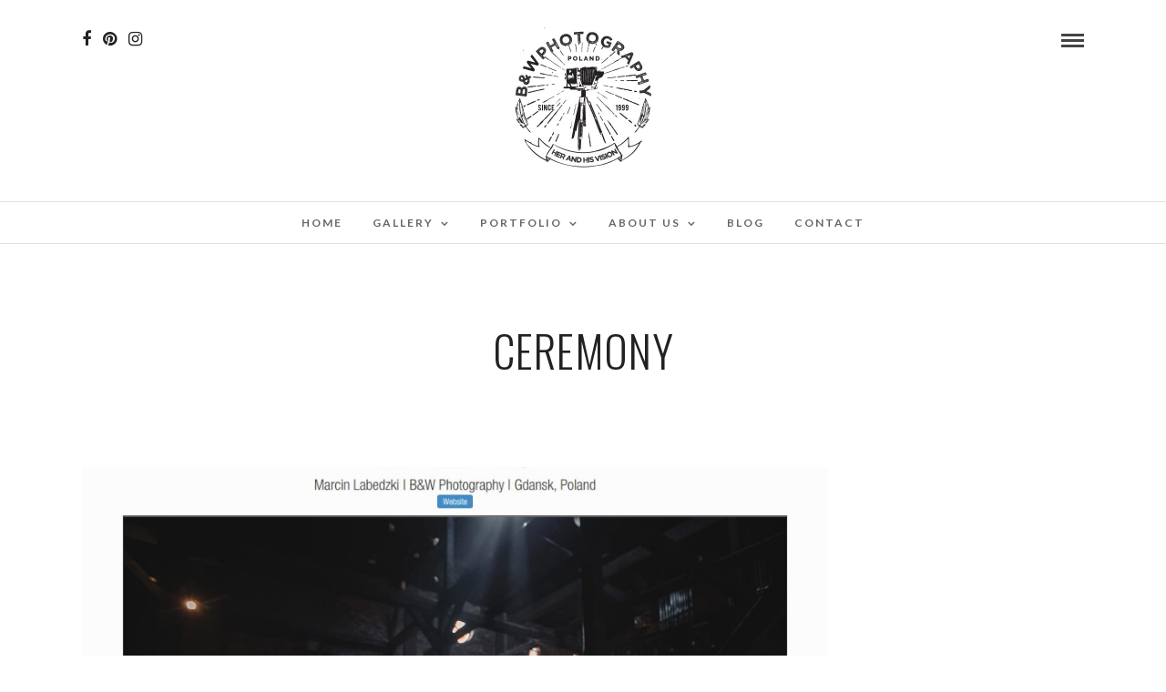

--- FILE ---
content_type: text/css
request_url: https://bwphotography.pl/wp-content/themes/photome/css/grid.css?ver=6.8.3
body_size: 7590
content:
/**
*
* Widescreen Devices
*
**/
@media only screen and (min-width: 1100px) {
	#menu_wrapper
	{
		max-width: 1425px;
		width: 100%;
		box-sizing: border-box;
		padding: 0 90px;
	}
	
	#page_content_wrapper, .page_content_wrapper, .standard_wrapper, .footer_bar_wrapper, #footer ul.sidebar_widget
	{
		max-width: 1425px;
		width: 100%;
		box-sizing: border-box;
		margin: auto;
		padding: 0 90px;
	}
	
	#page_content_wrapper.wide, .page_content_wrapper.wide
	{
		width: 100%;
		max-width: 100%;
		padding: 0;
	}
	
	.footer_bar_wrapper
	{
		padding-top: 20px;
	}
	
	#page_content_wrapper.fullwidth, .page_content_wrapper.fullwidth
	{
		width: 100%;
		padding: 0;
		max-width: 100%;
	}
	
	.mobile_menu_wrapper .page_content_wrapper
	{
		padding: 0 !important;
	}
	
	#page_content_wrapper .inner .sidebar_content, .page_content_wrapper .inner .sidebar_content
	{
		width: 75%;
		width: calc(79% - 50px);
	}
	
	#page_content_wrapper .inner .sidebar_content.portfolio, .page_content_wrapper .inner .sidebar_content.portfolio
	{
		width: 73%;
		padding-right: 0;
		border: 0;
	}
	
	#page_content_wrapper .inner .sidebar_wrapper, .page_content_wrapper .inner .sidebar_wrapper, #page_content_wrapper .inner .sidebar_wrapper.left_sidebar
	{
		width: 21%;
	}
	
	#page_content_wrapper .inner #blog_grid_wrapper.sidebar_content
	{
		width: 75%;
		margin-right: 0;
		padding-right: 10px;
		box-sizing: border-box;
	}
	
	#logo_wrapper .social_wrapper
	{
		left: 90px;
	}
	
	#logo_right_button
	{
		right: 90px;
	}
}


/* 
#Tablet (Landscape)
================================================== 
*/

@media only screen and (min-width: 960px) and (max-width: 1099px) 
{	
	#page_caption h1, .ppb_title, h2.ppb_title
	{
		font-size: 36px;
	}
	
	#page_content_wrapper.split #portfolio_filter_wrapper.two_cols.gallery .element
	{
		width: 100%;
		margin-right: 0;
	}
	
	.portfolio_desc.portfolio4 .post_detail
	{
		font-size: 8px;
	}
	
	html[data-style=flow], html[data-style=flow] body
	{
		overflow-y: hidden;
	}
	
	.gallery_type.archive a:before
	{
		opacity: 1;
	}
	
	.gallery_type.archive .gallery_archive_desc
	{
		 opacity: 1;
		 transform: translate3d(0, 0px, 0);
		 -webkit-transform: translate3d(0, 0px, 0);
		 -moz-transform: translate3d(0, 0px, 0);
	}
	
	.three_cols.gallery .element .portfolio_title, .two_cols.gallery .element .portfolio_title, .four_cols.gallery .element .portfolio_title, .five_cols.gallery .element .portfolio_title
	{
		transform: translate3d(0, 0px, 0);
		-webkit-transform: translate3d(0, 0px, 0);
		-moz-transform: translate3d(0, 0px, 0);
		visibility: visible;
		opacity: 1;
	}
	
	.one_third.gallery3.portfolio_type a:after, .one_half.gallery2.portfolio_type a:after, .one_fourth.gallery4.portfolio_type a:after, .one_fifth.gallery5.portfolio_type a:after
	{
		opacity: 1;
	}
	
	.view_fullscreen_wrapper
	{
		display: none;
	}
	
	.post_header.grid h6
	{
		font-size: 18px;
	}
	
	.three_cols.gallery.wide .element.double_size
	{
		width: 66.65%;
	}
}


/* 
#Tablet (Portrait)
================================================== 
*/

@media only screen and (min-width: 768px) and (max-width: 960px) {
	body { font-size: 13px; }
	.mobile_menu_wrapper { display: block; }
	#wrapper { padding-top: 80px; }
	.top_bar { width: 100%; padding: 0; }
	#logo_wrapper { padding: 20px 0 20px 0; }
	.logo_container { margin-top: -5px; }
	.logo_wrapper img { width: auto; max-height: 50px;}
	.footer_before_widget .footer_logo.logo_wrapper img { max-height: none; margin-top: 0; margin: auto; }
	html[data-style=fullscreen] #logo_wrapper, .top_bar.hasbg #logo_wrapper { border: 0; }
	#logo_wrapper { border: 0; }
	.top_bar { border: 0; }

	.standard_wrapper { width: 100%; padding: 0 30px 0 30px; box-sizing: border-box; }
	.page_content_wrapper .inner { width: 100%; padding: 0; box-sizing: border-box; }
	.ppb_text.fullwidth .page_content_wrapper .inner { padding: 0; }
	h1, { font-size: 30px; }
	h2 { font-size: 22px; }
	h3 { font-size: 20px; }
	h4 { font-size: 18px; }
	h5 { font-size: 16px; }
	h6 { font-size: 14px; }
	h7 { font-size: 12px; }
	.service_title h6 { font-size: 20px; }
	#page_caption h1 { font-size: 26px; }
	
	#page_content_wrapper .inner .sidebar_content.full_width, .gallery_mansory_wrapper { width: 100%; }
	#page_content_wrapper .inner .sidebar_content.full_width img, .page_content_wrapper img { max-width: 100%; height: auto; }
	#page_content_wrapper .inner .sidebar_content.full_width#blog_grid_wrapper, #page_content_wrapper .inner .sidebar_content.full_width#galleries_grid_wrapper { width: 00%; }
	#menu_wrapper { width: 100%; }
	#page_content_wrapper, .page_content_wrapper, #page_caption .page_title_wrapper { width: 100%; }
	.footer_bar { width: 100%; padding-bottom: 0; }
	#portfolio_filter_wrapper { width: 710px; }
	.page_control_static { display: none !important; }
	#menu_border_wrapper { height: auto; display: none; }
	.gallery_social { opacity: 0; }
	.portfolio_header h6 { width: 89%; }
	#page_content_wrapper .inner .sidebar_content, .page_content_wrapper .inner .sidebar_content, #page_content_wrapper .inner .sidebar_content.portfolio { width: 62%; border: 0; }
	
	body.page-template-portfolio-classic-fullwidth #page_content_wrapper .inner .sidebar_content.full_width #portfolio_filter_wrapper, body.page-template-portfolio-classic-masonry-fullwidth #page_content_wrapper .inner .sidebar_content.full_width #portfolio_filter_wrapper { width: 100%; margin-left: 0; }
	body.page-template-portfolio-grid-fullwidth #page_content_wrapper .inner .sidebar_content.full_width #portfolio_filter_wrapper, body.page-template-portfolio-grid-masonry-fullwidth #page_content_wrapper .inner .sidebar_content.full_width #portfolio_filter_wrapper { width: 100%; margin-left: 0.5%; }
	.one_half.gallery2 .mask { width: 100%; height: 231px; }
	.one_half.gallery2:hover .mask .mask_circle { margin-top: 28%; }
	.one_half.gallery2 h4 { font-size: 22px; }
	.portfolio2filter_wrapper { margin-right: 30px; }
	.element.classic2_cols { width: 47%; }
	.one_half.gallery2 .mask .mask_circle i { font-size: 28px; line-height: 32px; }
	.one_half.gallery2:hover .mask .mask_circle { width: 28px; height: 28px; margin-top: 24%; }
	
	#page_content_wrapper .inner .sidebar_content.full_width.portfolio3_content_wrapper { width: 780px; }

	.two_third, .two_third.last, .one_third, .one_third.last { width: 100%; margin-right: 0; margin-bottom: 2%; clear: both; }
	.one_third.gallery3:hover .mask .mask_circle { margin-top: 22%; width: 24px; height: 24px; }
	.one_third.gallery3 .mask { width: 100%; height: 100%; }
	.one_third.portfolio3 { height: 390px; }
	.one_third.gallery3 div.thumb_content h3 { font-size: 18px; }
	.element.classic3_cols { width: 31%; }
	
	.one_fourth, .one_fourth.last { width: 100%; margin-right: 0; margin-bottom: 2%; clear: both; }
	.one_fourth.gallery4 { margin: 0; }
	.one_fourth.gallery4 .button.circle img { width: 24px !important; height: 24px !important; }
	.one_fourth.gallery4 .mask { width: 100%; height: 100%; }
	.one_fourth.gallery4:hover .mask .mask_circle { margin-top: 27%; }
	.portfolio_desc.portfolio4 h7 { font-size: 16px; }
	.one_fourth.gallery4 div.thumb_content h3 { font-size: 18px; }
	.portfolio4filter_wrapper { margin-right: 0; }
	.element.classic4_cols { width: 22.5%; }
	
	.one_third_bg, .one_fourth_bg { width: 100%; }
	
	.one_fifth, .one_fifth.last { width: 100%; margin-right: 0; margin-bottom: 2%; clear: both; }
	
	#portfolio_filter_wrapper.shortcode.four_cols.gallery .element { width: 50%; }

	#page_content_wrapper .inner .sidebar_content.full_width.portfolio4_content_wrapper { width: 760px; }
	.portfolio_header h6 { font-size: 16px; }
	.one_fourth.portfolio4 { height: 320px; }
	.portfolio_desc { width: 100%; }
	.post_img.animate div.thumb_content i { font-size: 2em; margin: 0 5px 0 5px; }
	#page_content_wrapper .inner .sidebar_wrapper { width: 220px; margin: 0; }
	#page_content_wrapper .inner .sidebar_wrapper .sidebar .content { margin: 0; }
	#page_content_wrapper .inner .sidebar_wrapper .sidebar { width: 100%; }
	.social_wrapper ul li img { width: 22px; }
	div.home_header { font-size: 70px; letter-spacing: -2px; line-height: 80px; margin-left: 40px; margin-right: 40px; }

	#page_content_wrapper .inner { width: 100%; } 
	.post_date .date { font-size: 40px; }
	.post_date .month { font-size: 14px; line-height: 18px; }
	.post_date .year { font-size: 14px;  line-height: 15px; }
	.post_date { margin-top: -13px; }
	#page_content_wrapper .sidebar .content .posts.blog li img, #page_content_wrapper .posts.blog li img { width: 50px; height: auto; }
	.post_header.quote { padding-bottom: 10px; }
	#page_content_wrapper .sidebar .content .sidebar_widget li h2.widgettitle, h2.widgettitle, h5.widgettitle { font-size: 13px; }
	#footer { width: 100%; padding: 40px 30px 40px 30px; box-sizing: border-box; }
	#footer ul.sidebar_widget { width: 100%; margin: auto; }
	#page_content_wrapper { width: 100%; margin-top: 0; padding: 0 30px 0 30px; box-sizing: border-box; }
	#page_content_wrapper.wide { padding: 0; }
	#page_content_wrapper .sidebar .content .posts.blog { float: left; margin-bottom: 20px; width: 100%; }
	.comment { width: 720px; }
	.comment .right { width: 82%; }
	ul.children div.comment .right { width: 78%; }
	#content_wrapper ul.children ul.children { width: 77%; }
	#menu_wrapper .nav ul, #menu_wrapper div .nav { display: none; }

	.social_wrapper { float: none; margin: auto; text-align: center; width: auto; }
	.footer_bar_wrapper .social_wrapper { margin-right: 10px; }
	.social_wrapper ul { margin-top: 2px; }
	.above_top_bar .social_wrapper ul { margin-top: 0; }
	.footer_bar_wrapper { width: 726px; }
	.footer_bar.fullscreen, .footer_bar.flow, .footer_bar.kenburns, .footer_bar.flip, .footer_bar.static, .footer_bar.fullscreen_video { width: 200px; left: 37%; }
	.footer_bar_wrapper.fullscreen, .footer_bar_wrapper.flow, .footer_bar_wrapper.kenburns, .footer_bar_wrapper.flip, .footer_bar_wrapper.static, .footer_bar_wrapper.fullscreen_video { width: 200px; text-align: center; }
	#photo_wall_wrapper .wall_entry img { max-width: 260px; }
	.wall_thumbnail h6 { font-size: 14px !important; margin-top: 30%; }
	.wall_thumbnail.dynamic_height h6 { margin-top: 25%; }
	.mansory_thumbnail.double_height { width: 31.5%; height: auto; }
	.mansory_thumbnail.double_width { width: 64%; height: auto; }
	.mansory_thumbnail .gallery_type img { max-width: 100% !important; height: auto; }
	.mansory_thumbnail.double_width { height: 282px; }
	.mansory_thumbnail { width: 31.5%; }
	#imageFlow.single_portfolio { height: 800px; top: 5px; }
	.single_portfolio_gallery { height: 412px; }
	#contact_form label { margin-top: 20px; }
	#contact_submit_btn { margin-top: 20px; }
	.page_layerslider { height: auto; margin-bottom: 0; }
	#imageFlow { top: 12%; }
	.page_audio { top: 14px; right: 55px; }
	#page_content_wrapper .inner .sidebar_content.full_width#blog_grid_wrapper { width: 100%; }
	body.page-template-blog_g-php .post.type-post, body.page-template-galleries-php .gallery.type-gallery { width: 210px; }
	#page_content_wrapper .inner .sidebar_content.full_width .post_wrapper.grid_layout .post_img img { width: 100% !important; height: auto !important; }
	
	#page_content_wrapper .inner .sidebar_content { margin-right: 0; margin-top: 0; padding-right: 10px; padding-top: 0; }
	#page_content_wrapper .inner .sidebar_content.left_sidebar { margin-right: 0; padding-top: 0; padding-left: 30px; }
	#page_content_wrapper .inner .sidebar_wrapper, #page_content_wrapper .inner .sidebar_wrapper.left_sidebar { width: 28%; margin-right: 0; padding-left: 10px; padding-top: 0; margin-right: 0; }
	#page_content_wrapper .inner .sidebar_wrapper, .page_content_wrapper .inner .sidebar_wrapper { margin-left: 25px; }
	.page_content_wrapper .inner .sidebar_wrapper { width: 34%; margin-top: 20px; }
	#page_content_wrapper .inner .sidebar_wrapper.left_sidebar { padding-left: 0; margin-right: 0; }
	#page_content_wrapper .inner .sidebar_content.full_width .post_wrapper .post_img img, #page_content_wrapper .inner .sidebar_content .post_wrapper .post_img img { max-width: 100%; height: auto; }

	.post_content_wrapper { width: 100%; }
	#page_content_wrapper .inner .sidebar_content.full_width .post_wrapper.full .post_img img { max-width: 726px; height: auto; }
	.comment .right { width: 54%; }
	ul.children div.comment .right { width: 62%; }
	#page_content_wrapper .sidebar .content .sidebar_widget li ul.flickr li img { width: 62px; height: auto; }
	.page_control { left: 46%; }	#page_content_wrapper .inner .sidebar_content.full_width.portfolio4_content_wrapper, .page_content_wrapper.portfolio4_content_wrapper { width: 760px; }
	body.page-template-blog_g-php .post.type-post, body.error404 .post.type-post, body.page-template-galleries-php .galleries.type-galleries, body.tax-gallerycat .galleries.type-galleries, .ppb_blog_posts .post.type-post { width: 100%; margin-right: 0; }
	.ppb_blog_posts .post.type-post { margin-right: 0; }
	#blog_grid_wrapper { width: 740px; }
	.post_img.grid img { max-width: 218px; height: auto; }
	#footer ul.sidebar_widget li ul.posts.blog li img { width: 50px; }
	.post_circle_thumb { width: 50px; height: 50px; }
	a#imgflow-prevslide, a#imgflow-nextslide { top: 30%; }
	body[data-style=carousel] #slidecaption, body[data-style=carousel].hover #slidecaption { bottom: 280px; }
	.wall_thumbnail:hover .mask .mask_circle { margin-top: 28%; }
	.mansory_thumbnail:hover .mask .mask_circle { margin-top: 12%; }
	.mansory_thumbnail.double_width:hover .mask .mask_circle { margin-top: 23%; }
	.imageFlow_gallery_info_wrapper #flow_info_button { bottom: 7px; }
	#photo_wall_wrapper .wall_entry.three_cols { width: 31%; }
	.service_title { max-width: 90%; }
	.one_third.gallery3 .mask .mask_circle i { font-size: 24px; line-height: 24px; }
	.ppb_transparent_video_bg .post_title h3 { font-size: 40px; line-height: 44px; }
	.ppb_transparent_video_bg .post_title .post_excerpt { font-size: 16px; }
	.service_wrapper.center .service_icon { width: 44px; height: 44px; margin-bottom: 5px !important; }
	.social_follow { display: none; }
	.social_wrapper.team { width: 100%; }
	#photo_wall_wrapper.has_sidebar { width: 470px; }
	.wall_thumbnail div.thumb_content h3 { font-size: 18px; }
	.wall_thumbnail div.thumb_content h4 { font-size: 18px; }
	#vimeo_bg, #youtube_bg { top: 65px; }
	#photo_wall_wrapper { width: 746px; max-width: 746px !important; margin: auto; padding-top: 30px; }
	#map_contact { height: 300px; }
	.mejs-overlay-button {display:block; z-index: 99999;}
	#nav_wrapper.header_style3, #nav_wrapper.header_style4 { margin-top: 0; border: 0; }
	.testimonial_slider_wrapper { font-size: 16px; }
	
	#footer .sidebar_widget.four > li { width: 46%; margin-right: 3%; margin-bottom: 3%; }
	#footer .sidebar_widget.four > li:nth-child(2), #footer .sidebar_widget.four > li:nth-child(4) { width: 46%; margin-right: 0; float: right; }
	#footer .sidebar_widget.four > li:nth-child(3) { clear: both; }
	.portfolio_desc.team h5 { font-size: 20px; }
	.portfolio_desc h6, .portfolio_desc h5 { font-size: 18px; }
	#page_caption.hasbg h1, h1.hasbg { font-size: 26px; }

	#photo_wall_wrapper .wall_entry, .photo_wall_wrapper .wall_entry.withmargin { width: 47.7%; }
	body.page-template-portfolio-classic-fullwidth .three_cols.gallery .element, body.page-template-portfolio-classic-masonry-fullwidth .three_cols.gallery .element { width: 47%; margin: 0 1% 2% 1%; }

	#page_caption.hasbg { height: 500px; }
	.slider_wrapper .flexslider img { max-width: 100% !important; height: auto; }
	#slidecaption { padding-right: 0; height: auto; padding-bottom: 20px; padding-right: 20px; }
	.post_previous_content, .post_next_content { width: 80%; }
	.post_previous_content h6, .post_next_content h6 { font-size: 14px; }
	.one.withsmallpadding:not(.withbg):not(.fullwidth), .one.withpadding:not(.withbg):not(.fullwidth) { padding: 30px 0 30px 0 !important; background-attachment: scroll !important; background-repeat: repeat !important; background-position: center top !important; }
	.one_fourth.pricing, .one_fourth.pricing.last { clear: none; width: 23%; }
	.one_third.pricing, .one_third.pricing.last { clear: none; width: 31%; }
	.post_type_icon { margin-right: 20px; }
	.page_caption_desc { margin-bottom: 50px; }
	h1.product_title { font-size: 26px; }
	p.price ins span.amount, p.price span.amount { font-size: 20px; }
	.post_img.small img.thumbnail_gallery { max-width: 143px !important; }
	
	#photo_wall_wrapper .wall_entry.three_cols, .photo_wall_wrapper .wall_entry.three_cols { width: 47%; }
	.team_wrapper .one_half, .team_wrapper .one_half.last, .testimonial_wrapper .one_half, .testimonial_wrapper .one_half.last { width: 100%; margin-right: 0; margin-bottom: 4%; clear: both; }
	
	.carousel_img img { max-width: 100% !important; height: auto; }
	.one.withbg, .one.withbg[data-mouse="mouse_pos"], .one.withbg[data-type="background"] { background-attachment: scroll !important; background-size: cover !important; background-position: center top !important; }
	#page_caption.hasbg h1.withtopbar, h1.hasbg.withtopbar, #page_caption.hasbg.notransparent h1.withtopbar { margin-top: 160px !important; }
	.ppb_subtitle { font-size: 12px; margin-bottom: 0; }
	.one_half_bg.nopadding { padding: 0 !important; }
	.one_half_bg, .one_third_bg, .two_third_bg { padding: 0; }
	.icon_list li .service_title strong { font-size: 14px; }
	a.button.fullwidth.ppb .title { font-size: 26px; }
	#copyright { float: none; width: 100%; margin-bottom: 0; line-height: 23px; }
	input[type=submit].medium, input[type=button].medium, a.button.medium { padding: .3em 1.2em .3em 1.2em; }
	.contact_form_wrapper input[type=text], .contact_form_wrapper input[type=email], .contact_form_wrapper input[type=date] { margin-bottom: 4%; }
	.one_half_bg.contact_form { padding: 40px; }
	#page_content_wrapper .inner .sidebar_content, .page_content_wrapper .inner .sidebar_content { margin-right: 0; }
	#page_content_wrapper .inner .sidebar_content.left_sidebar { border: 0; padding-left: 10px; }
	.ppb_content { width: 100%; }
	.page_content_wrapper.fullwidth .portfolio_filter_dropdown, #page_content_wrapper.fullwidth .portfolio_filter_dropdown { margin-right: 3%; }
	#page_content_wrapper .inner #portfolio_filter_wrapper.sidebar_content { width: 100%; padding: 0; }
	.sidebar_content.three_cols.gallery .element { width: 100%; margin-right: 0; }
	.portfolio_next_prev_wrapper .portfolio_prev, .portfolio_next_prev_wrapper .portfolio_next { height: 300px; }
	.portfolio_next_prev_wrapper .portfolio_prev img, .portfolio_next_prev_wrapper .portfolio_next img { width: auto; height: 300px; }
	.post_wrapper.grid_layout .slider_wrapper { margin-bottom: 20px; }
	#page_content_wrapper .inner #blog_grid_wrapper.sidebar_content { width: 460px; margin-right: 10px; }
	#page_content_wrapper .inner #blog_grid_wrapper.sidebar_content.left_sidebar { padding-left: 0; }
	#blog_grid_wrapper.sidebar_content:not(.full_width) .post.type-post { width: 100%; }
	#page_content_wrapper .posts.blog li, .page_content_wrapper .posts.blog li { width: 100%; float: none; margin-right: 0; }
	#page_content_wrapper .inner .sidebar_content #commentform p.comment-form-author, #page_content_wrapper .inner .sidebar_content #commentform p.comment-form-email, #page_content_wrapper .inner .sidebar_content #commentform p.comment-form-url { width: 27.6%; }
	.page_content_wrapper.fullwidth #portfolio_filter_wrapper.gallery, #page_content_wrapper.fullwidth #portfolio_filter_wrapper.gallery, .page_content_wrapper.fullwidth .portfolio_filter_wrapper.gallery, #page_content_wrapper.fullwidth .portfolio_filter_wrapper.gallery { width: 97%; margin-left: 2%; }
	.post_img.team { border-radius: 0; }
	.post_header h5, .post_quote_title { font-size: 16px; }
	.pricing_wrapper li.price_row em.exact_price { font-size: 50px !important; }
	.pricing_wrapper li.price_row strong { top: -18px; }
	.pricing_wrapper li.button_row, .pricing_wrapper li.button_row.featured { padding: 10px 0; }
	.pricing_wrapper li.button_row a.button { margin: 0 10px 0 10px; }
	#autocomplete { margin-top: 11px; }
	.post_header.search { width: 80%; }
	#searchform input[type=text] { width: 70%; }
	
	.animate, .animated, .gallery_type, .portfolio_type, .fadeIn, .bigEntrance, .post_img.fadeIn, .post_img.grid.fadeIn { -webkit-transition: none !important;
  -moz-transition: none !important;
  -o-transition: none !important;
  -ms-transition: none !important;
  transition: none !important; opacity: 1; visibility: visible; }
  	
  	.ppb_fullwidth_button { text-align: center; }
  	.ppb_fullwidth_button h2.title { float: none; width: 100%; }
  	.ppb_fullwidth_button .button { float: none; margin-top: 10px; }
  	.parallax { max-height: 500px; }
  	.one_half .standard_wrapper, .one_third .standard_wrapper, .one_fourth .standard_wrapper, .one_fifth .standard_wrapper, .two_third .standard_wrapper, .one_half .page_content_wrapper, .one_third .page_content_wrapper, .one_fourth .page_content_wrapper, .one_fifth .page_content_wrapper, .two_third .page_content_wrapper
  	
  	.one_half .page_content_wrapper .inner, .one_third .page_content_wrapper .inner, .one_fourth .page_content_wrapper .inner, .one_fifth .page_content_wrapper .inner, .two_third .page_content_wrapper .inner
	{
	    max-width: 100%;
	    width: 100%;
	    padding: 0;
	}
	
	#portfolio_filter_wrapper.gallery.two_cols, .portfolio_filter_wrapper.gallery.two_cols, #portfolio_filter_wrapper.gallery.three_cols, .portfolio_filter_wrapper.gallery.three_cols, #portfolio_filter_wrapper.gallery.four_cols, .portfolio_filter_wrapper.gallery.four_cols
	{
		width: 103%;
	}
	#page_caption h1, .ppb_title, h2.ppb_title
	{
		font-size: 36px;
	}
	.one_half_bg { padding: 30px !important; }
	
	.one_third_bg.team_photo { width: 33.3%; }
	.two_third_bg.team { width: 66.6%; padding: 20px; }
	#page_content_wrapper .inner .sidebar_content #commentform p.comment-form-author, #page_content_wrapper .inner .sidebar_content #commentform p.comment-form-email, #page_content_wrapper .inner .sidebar_content #commentform p.comment-form-url { width: 100%; box-sizing: border-box; }
	
	.woocommerce ul.products li.product, .woocommerce-page ul.products li.product { width: 48%; margin-right: 1%; }
	.woocommerce .related ul.products li.product, .woocommerce .related ul li.product, .woocommerce .upsells.products ul.products li.product, .woocommerce .upsells.products ul li.product, .woocommerce-page .related ul.products li.product, .woocommerce-page .related ul li.product, .woocommerce-page .upsells.products ul.products li.product, .woocommerce-page .upsells.products ul li.product { width: 48% !important; margin-right: 1%; }
	
	.extend_top_contact_info { float: right; padding-top: 20px; float: right; margin-left: 7px; }
	.view_fullscreen_wrapper
	{
		display: none;
	}
	.gallery_type.archive a:before
	{
		opacity: 1;
	}
	
	.gallery_type.archive .gallery_archive_desc
	{
		 opacity: 1;
		 transform: translate3d(0, 0px, 0);
		 -webkit-transform: translate3d(0, 0px, 0);
		 -moz-transform: translate3d(0, 0px, 0);
	}
	
	.three_cols.gallery .element .portfolio_title, .two_cols.gallery .element .portfolio_title, .four_cols.gallery .element .portfolio_title, .five_cols.gallery .element .portfolio_title
	{
		transform: translate3d(0, 0px, 0);
		-webkit-transform: translate3d(0, 0px, 0);
		-moz-transform: translate3d(0, 0px, 0);
		visibility: visible;
		opacity: 1;
	}
	
	.one_third.gallery3.portfolio_type a:after, .one_half.gallery2.portfolio_type a:after, .one_fourth.gallery4.portfolio_type a:after, .one_fifth.gallery5.portfolio_type a:after
	{
		opacity: 1;
	}
	
	.three_cols.gallery .element .portfolio_title h5
	{
		font-size: 16px;
	}
	
	.three_cols.gallery .element .portfolio_title .post_detail
	{
		font-size: 8px;
	}
	
	.four_cols.gallery .element .portfolio_title .post_detail, .five_cols.gallery .element .portfolio_title .post_detail
	{
		display: none;
	}
	
	.three_cols.gallery .element .portfolio_title
	{
		bottom: 5px;
	}
	
	#page_content_wrapper.split #portfolio_filter_wrapper.two_cols.gallery .element
	{
		width: 100%;
		margin-right: 0;
		margin-bottom: 20px;
	}
	
	#page_content_wrapper.split #portfolio_filter_wrapper.two_cols.gallery.wide .element
	{
		margin-bottom: 0;
	}
	
	.portfolio_desc.portfolio4 .post_detail
	{
		display: none;
	}
	
	.top_bar.scroll #logo_wrapper
	{
		display: block;
	}
	
	.portfolio_desc.portfolio3 .post_detail
	{
		font-size: 8px;
	}
	
	.filter li a
	{
		padding: 0.7em 0.7em 0.7em;
	}
	
	.woocommerce #content .quantity input.qty, .woocommerce .quantity input.qty, .woocommerce-page #content .quantity input.qty, .woocommerce-page .quantity input.qty
	{
		height: 30px;
	}
	
	.woocommerce div.product .product_title, .woocommerce-page div.product p.price
	{
		text-align: center;
	}
	
	.header_cart_wrapper
	{
		margin-right: 10px;
	}
	
	#mobile_nav_icon
	{
		display: inline-block !important;
	}
	
	.three_cols.gallery.wide .element.double_size
	{
		width: 66.65%;
	}
}

/*  
#Mobile (Portrait)
================================================== 
*/

@media only screen and (max-width: 767px) {
	body { -webkit-text-size-adjust: none; }
	body { font-size: 13px; }
	.logo_container { display: block; }
	.logo_wrapper img { max-width: 250px; height: auto; margin-top: -10px; }
	.footer_before_widget .footer_logo.logo_wrapper img { max-height: none; margin-top: 0; margin: auto; }
	
	.top_bar { width: 100%; padding: 0 40px 0 30px; height: 80px !important; border: 0; }
	#top_contact_hours, #top_contact_number { display: none; }

	.standard_wrapper { width: 100%; padding: 0 30px 0 30px; box-sizing: border-box; }
	.ppb_text.fullwidth .page_content_wrapper .inner { padding: 0; }
	h1 { font-size: 24px!important; }
	h2 { font-size: 22px; }
	h3 { font-size: 20px; }
	h4 { font-size: 18px; }
	h5 { font-size: 16px; }
	h6 { font-size: 15px; }
	h7 { font-size: 14px; }
	.post_header.grid h6, .post_quote_title.grid { font-size: 16px; }
	.portfolio_desc h5, .wall_thumbnail div.thumb_content h4 { font-size: 16px; }
	#page_caption h1 { font-size: 22px !important; line-height: 30px; }
	.filter li a { padding: 1em 0.5em 1em 0.5em; }
	#crumbs { float: none; clear: both; line-height: 20px; padding-top: 5px; }
	#page_caption .page_title_wrapper { width: 100%; margin: auto; }
	#page_caption { margin: 0; padding-left: 30px; padding-right: 30px; padding-top: 40px; padding-bottom: 40px; box-sizing: border-box; }
	
	#page_content_wrapper .inner .inner_wrapper { padding: 0; }
	#page_content_wrapper .inner .sidebar_content.full_width, .gallery_mansory_wrapper { width: 100%; margin-top: 15px; margin-bottom: 0; }
	#page_content_wrapper .inner .sidebar_content img { max-width: 100%; height: auto; }
	#page_content_wrapper { width: 100%; margin-top: 0; padding: 0 30px 0 30px; box-sizing: border-box; }
	#page_content_wrapper.wide, .page_content_wrapper.wide { padding: 0; }
	#page_content_wrapper .inner { width: 100%; padding: 0; }
	#page_content_wrapper .inner #page_main_content { margin-top: 0; padding-bottom: 0; margin-bottom: 30px; }
	#page_content_wrapper .inner, { width: 100%; margin: auto; }
	#page_content_wrapper .inner .sidebar_content { width: 100%; margin-top: 0; padding-bottom: 0; float: none; border: 0 !important; }
	#page_content_wrapper .inner .sidebar_content.portfolio, #page_content_wrapper .inner .sidebar_content.portfolio #portfolio_filter_wrapper { padding-top: 0; }
	#page_content_wrapper .inner .sidebar_content.full_width { width: 100%; margin-top: 0; }
	#page_content_wrapper .inner #page_caption.sidebar_content.full_width { padding-bottom: 20px; }
	#page_content_wrapper .inner .sidebar_content.full_width img { max-width: 100%; height: auto !important; }
	#page_content_wrapper .inner .sidebar_wrapper { width: 100%; margin-left: 0; margin-bottom: 0; margin-top: 25px; padding-top: 0; }
	#page_content_wrapper .inner .sidebar_wrapper .sidebar .content { margin: 0; }
	#page_content_wrapper .inner .sidebar_content.full_width#blog_grid_wrapper, #page_content_wrapper .inner .sidebar_content.full_width#galleries_grid_wrapper { width: 100%; }
	.portfolio_header h6 { width: 31%; font-size: 12px; }
	#page_content_wrapper .inner .sidebar_content img { max-width: 100%; height: auto; }
	.comment { width: 270px; }
	.comment_arrow { display: none; }
	.fullwidth_comment_wrapper .comment .right { width: 66%; margin-left: 15px; }
	.fullwidth_comment_wrapper ul.children div.comment .right { width: 64%; padding: 0; }
	
	ul.children div.comment ul.children div.comment .right { width: 50%; }
	
	#content_wrapper ul.children ul.children { width: 100%; }
	ul.children .comment { margin-left: 0; }
	#content_wrapper ul.children { border: 0; }
	#content_wrapper ul.children ul.children { margin-left: -16px; }
	
	.comment_wrapper #respond { margin-left: 20px; }
	.comment_wrapper ul.children #respond { margin-left: -55px; }
	#menu_wrapper { width: 100%; display: none; }
	#menu_border_wrapper { height: auto; display: none; }
	input[type="submit"], input[type="button"], a.button, .button { font-size: 12px; }
	#portfolio_filter_wrapper { width:300px; }
	
	#portfolio_filter_wrapper.two_cols { width: 100%; }
	#portfolio_filter_wrapper.two_cols .element { width: 100%; float: none; }
	.one_half.gallery2, .one_half.portfolio2, .one_half.gallery2 .mask, .one_half.gallery2.filterable { width: 100%; height: auto; }
	.one_half.gallery2 .mask { width: 100%; height: 100% !important; }
	.one_half.portfolio2 { margin-bottom: 5%; margin-right: 5%; }
	.one_half.gallery2 .mask .button.circle { margin-top: 30%; }
	.one_half.gallery2 img.blur_effect, .one_half.portfolio2 img.blur_effect { width: 100%; height: auto; }
	.one_half.gallery2 h4 { font-size: 14px !important; }
	.one_half.gallery2:hover .mask .mask_circle { width: 32px; height: 32px; margin-top: 22%; }
	.one_half.gallery2 .mask .mask_circle i { font-size: 30px; line-height: 34px; }
	
	#portfolio_filter_wrapper.three_cols { width: 100%; }
	#portfolio_filter_wrapper.three_cols .element { width: 100%; float: left; margin-right: 0%;}
	.one_third.gallery3, .one_third.portfolio3, .one_third.gallery3 .mask, .one_third.gallery3.filterable { width: 100%; height: auto; }
	.one_third.gallery3 .button.circle img { width: 30px !important; height: 30px !important; }
	.one_third.gallery3 .mask { width: 100%; height: 100% !important; }
	.one_third.gallery3 img.blur_effect, .one_third.portfolio3 img.blur_effect { width: 100%; height: auto; }
	.one_third.gallery3 h5 { font-size: 14px !important; }
	.one_third.gallery3:hover .mask .mask_circle { width: 32px; height: 32px; margin-top: 22%; }
	.one_third.gallery3 .mask .mask_circle i { font-size: 30px; line-height: 34px; }
	
	#portfolio_filter_wrapper.four_cols { width: 100%; }
	#portfolio_filter_wrapper.four_cols .element { width: 100%; float: none; margin-right: 0;}
	.one_fourth, .one_fourth.last { width: 100%; margin-right: 0; margin-bottom: 2%; clear: both; }
	.one_fourth.gallery4, .one_fourth.portfolio4, .one_fourth.gallery4 .mask, .one_fourth.gallery4.filterable { width: 100%; height: auto; }
	.one_fourth.gallery4 img.blur_effect, .one_fourth.portfolio4 img.blur_effect { width: 100%; height: auto; }
	.one_fourth.gallery4 .mask { width: 100%; height: 100% !important; }
	.one_fourth.gallery4.portfolio_type h6 { margin-top: 34%; }
	.one_fourth.gallery4:hover .mask .mask_circle { width: 32px; height: 32px; margin-top: 22%; }
	.one_fourth.gallery4 .mask .mask_circle i { font-size: 30px; line-height: 34px; }
	
	#page_content_wrapper .inner .sidebar_content.full_width.portfolio3_content_wrapper, #page_content_wrapper .inner .sidebar_content.full_width.portfolio4_content_wrapper { width: 300px; }
	.one_third.portfolio3_wrapper, .one_fourth.portfolio4_wrapper { width: 100%; clear: both; }
	
	.post_date { display: none; }
	.post_header { width: 100%; }
	.post_header h5 { font-size: 22px; letter-spacing: 0; }
	blockquote { width: 100%; margin: 0; font-size: 18px; }
	blockquote:before { font-size: 2.0em; }
	.nav_wrapper_inner { padding-top: 10px; }
	#respond { margin-bottom: 0; width: 100%; }
	.post_wrapper { width: 100%;; margin-top: 0; }
	#nav_wrapper { display: none; }
	.mansory_thumbnail h6{ margin-top: 20%; font-size: 14px !important; }
	.mansory_thumbnail.double_width h6 { margin-top: 20%; }
	#footer { padding-top: 20px; padding-bottom: 0; }
	#page_content_wrapper .inner .sidebar_wrapper .sidebar { width: 100%; }

	#photo_wall_wrapper { width: 300px; }
	#footer { width: 100%; }
	#footer ul.sidebar_widget { margin-left: 10px; }
	#footer ul.sidebar_widget { width: 100%; float: none; margin: auto; padding: 0 30px 0 30px; box-sizing: border-box; }
	#footer .sidebar_widget.four > li, #footer .sidebar_widget.three > li, #footer .sidebar_widget.two > li, #footer .sidebar_widget.one > li, #footer .sidebar_widget.four > li:nth-child(4), #footer .sidebar_widget.three > li:nth-child(3), #footer .sidebar_widget.two > li:nth-child(2) { width: 100%; }
	.footer_bar { margin-bottom: 0; }
	#copyright { width: 100%; }
	.social_wrapper { float: none; margin: auto; text-align: center; width: auto; }
	.social_wrapper ul { margin-top: 15px; }
	.social_wrapper ul, .social_wrapper ul li { display: inline-table; }
	input#gallery_password { width: 60% !important; }
	.footer_bar_wrapper { width: 100%; }
	#copyright { float: left; width: 100%; padding: 0 30px 0 30px; box-sizing: border-box; }
	.one_third, .one_third.last, .one_third.pricing, .one_fourth.pricing, .pricing_content_wrapper.light .one_fourth.pricing, .pricing_content_wrapper.light .one_third.pricing { width: 100%; margin-bottom: 3%; margin-right: 0; }
	.one_third.pricing { margin-bottom: 25px; }
	.two_third, .two_third.last { width: 100%; margin-bottom: 3%; }
	
	#footer .sidebar_widget.four > li { margin-bottom: 20px; }
	#photo_wall_wrapper.has_sidebar { width: 100%; }
	.footer_bar_wrapper.fullscreen .social_wrapper , .footer_bar_wrapper.flow .social_wrapper, .footer_bar_wrapper.kenburns .social_wrapper, .footer_bar_wrapper.wall, .footer_bar_wrapper.flip .social_wrapper, .footer_bar_wrapper.static .social_wrapper { display: none !important; }
	.post_content_wrapper { width: 100%; }
	ul.children div.comment .right { width: 86%; }
	.page_control { left: 39%; bottom: 65px; }
	.one.fullwidth .page_content_wrapper { padding: 0; }
	.page_content_wrapper.nopadding { padding: 0 !important; }
	#page_content_wrapper .inner .sidebar_content.full_width.portfolio4_content_wrapper, .page_content_wrapper.portfolio4_content_wrapper { width: 100% !important; }
	
	.one_fourth, .one_fourth.last { width: 100%; margin-right: 0; }

	.post_img img { max-width: 100% !important; height: auto; }
	body.page-template-blog_g-php .post.type-post, body.error404 .post.type-post, body.search .hentry, body.page-template-galleries-php .galleries.type-galleries, body.tax-gallerycat .galleries.type-galleries, .ppb_blog_posts .post.type-post { width: 100%; }
	#blog_grid_wrapper .post.type-post { width: 100% !important; margin-left: 0; }
	#page_content_wrapper .inner .sidebar_wrapper.left_sidebar { width: 100%; padding-top: 0; margin-right: 0; margin-top: 30px; margin-bottom: 25px; }
	.post_header.full, .post_excerpt_full { width: 96%; }
	#page_content_wrapper .inner .sidebar_content.full_width#blog_grid_wrapper { width: 100%; }
	
	#blog_grid_wrapper { width: 100%; }
	.ppb_transparent_video_bg .post_title h3 { font-size: 24px; line-height: 28px; }
	.ppb_transparent_video_bg .post_title .post_excerpt { font-size: 14px; }
	.client_logo { max-width: 100%; }
	.one_half, .one_half.last { width: 100%; float: none; clear: both; margin-bottom: 15px; }
	#blog_grid_wrapper { padding-top: 20px; }
	#photo_wall_wrapper .wall_entry.three_cols, .photo_wall_wrapper .wall_entry.three_cols { width: 100%; }
	.promo_box { text-align: center; }
	.promo_box .button { float: none; margin: auto; margin-bottom: 15px; }
	#portfolio_filter_wrapper.shortcode { margin-top: 20px; }
	#photo_wall_wrapper .wall_entry, .photo_wall_wrapper .wall_entry { width: 100%; float: none; }
	#photo_wall_wrapper .wall_entry.two_cols, .photo_wall_wrapper .wall_entry.two_cols, #photo_wall_wrapper .wall_entry.four_cols, .photo_wall_wrapper .wall_entry.four_cols { width: 100%; margin-bottom: 10px; }
	.post_img { margin-bottom: 20px; }
	#social_share_wrapper, .social_share_wrapper { margin-top: 30px; }
	#vimeo_bg, #youtube_bg { top: 65px; }
	.post_img .mask { height: 121px !important; }
	.post_img:hover .mask .mask_circle { width: 32px; height: 32px; margin-top: 14%; padding: 10px; }
	.post_img.full:hover .mask .mask_circle { margin-top: 11%; }
	.post_img:hover .mask .mask_circle i { font-size: 24px; line-height: 28px; }
	.post_img.grid .mask { height: 159px !important; }
	#page_content_wrapper .posts.blog li { width: 100%; }
	body.single .post.type-post { float: none; }
	.post_header h6 { font-size: 16px; }
	#about_the_author .description { width: 180px; }
	body.author .post_img .mask, body.search .post_img .mask { height: 228px !important; }
	body.author .post_img.small.medium  .mask .mask_circle, body.search .post_img.small.medium  .mask .mask_circle { margin-top: 26%; width: 34px; height: 34px; }
	body.page-template-contact-php #page_content_wrapper { margin-top: 0; }
	.alert_box_msg { max-width: 80% !important; }
	.social_wrapper.shortcode ul li { margin: 5px; }
	.one_fifth { width: 100%; float: none; }
	.post_img.square_thumb { width: 140px; float: left; }
	.post_img.square_thumb .mask { height: 100% !important; }
	.post_img.square_thumb:hover .mask .mask_circle { margin-top: 30%; }
	.service_wrapper { padding: 0; }
	.footer_bar_wrapper .social_wrapper ul { margin-top: 0; }
	.above_top_bar .page_content_wrapper { margin: 0; margin: auto; }
	.above_top_bar .top_contact_info { width: 100%; float: none; margin: auto; text-align: center; border: 0; }
	.above_top_bar .top_contact_info span { border: 0; }
	.above_top_bar .social_wrapper { display: none; }
	.mejs-overlay-button {display:block; z-index: 99999;}
	.one.withsmallpadding:not(.withbg):not(.fullwidth), .one.withpadding:not(.withbg):not(.fullwidth) { padding: 20px 0 20px 0 !important; box-sizing: border-box; }
	.promo_box_wrapper .promo_box h5 { padding-right: 0; }
	.post_qoute_mark { display: none; }
	#portfolio_filter_wrapper.shortcode.four_cols.gallery .element { width: 100%; margin-right: 0; margin-bottom: 2%; }
	.page_caption_desc { margin-bottom: 30px; }

	.footer_bar_wrapper .social_wrapper { width: 100%; text-align: center; float: none; margin: 0 0 10px 0; }
	.footer_bar_wrapper .social_wrapper ul li { float: none; display: inline-block; margin: 0 5px 0 5px; }

	.post_quote_title { font-size: 16px; }
	.post_previous_icon, .post_next_icon { display: none; }
	.post_previous_content h6, .post_next_content h6 { font-size: 14px; line-height: 20px; }
	.comment .right { width: 100%; margin-left: 0; padding: 0 0 15px 0; }

	.post_type_icon { width: 40px; height: 40px !important; }
	body.search .post_header { width: 72%; }
	
	h1.product_title { font-size: 20px; }
	.carousel_img img { max-width: 100% !important; height: auto; }
	.post_img.small img.thumbnail_gallery { max-width: 140px !important; }
	.promo_box h5 { text-align: center; width: 100%; }
	.one.withbg, .one.withbg[data-mouse="mouse_pos"], .one.withbg[data-type="background"] { background-attachment: scroll !important; background-size: cover !important; background-position: center top !important; }
	
	.three_cols.gallery .element, .four_cols.gallery .element, #photo_wall_wrapper .wall_entry, .photo_wall_wrapper .wall_entry, #photo_wall_wrapper .wall_entry.three_cols, #photo_wall_wrapper .wall_entry.four_cols, .photo_wall_wrapper .wall_entry.four_cols { width: 100%; margin-right: 0%; }
	.page_content_wrapper .inner, .standard_wrapper { width: 100%; }
	
	.one_half_bg, .one_third_bg, .two_third_bg, .one_fourth_bg { width: 100%; padding: 30px !important; }
	.one_half_bg.nopadding, .two_third_bg > div, .one_half_bg > div, .one_third_bg > div, .one_fourth_bg > div { padding: 0 !important; }
	.one .page_content_wrapper.withbg { max-height: 300px; }
	.ppb_subtitle { margin-bottom: 0; }
	#page_content_wrapper .inner .sidebar_content, .page_content_wrapper .inner .sidebar_content, #page_content_wrapper .inner .sidebar_content.portfolio { width: 100%; margin-right: 0; border: 0; margin-bottom: 30px; float: left; padding-right: 0; }
	#page_content_wrapper .inner .sidebar_content.left_sidebar, .page_content_wrapper .inner .sidebar_content.left_sidebar { width: 100%; float: none; padding: 0; }
	#page_content_wrapper .inner .sidebar_wrapper, .page_content_wrapper .inner .sidebar_wrapper { width: 100%; float: none; margin: 0; }

	.post_img.team { border-radius: 0; }
	.portfolio_desc.team { margin-bottom: 15px; }
	.page_content_wrapper.fullwidth .portfolio_filter_dropdown, #page_content_wrapper.fullwidth .portfolio_filter_dropdown, .portfolio_filter_dropdown { width: 50%; float: left; margin-bottom: 20px; }
	.page_content_wrapper.fullwidth #portfolio_filter_wrapper.gallery, #page_content_wrapper.fullwidth #portfolio_filter_wrapper.gallery, .page_content_wrapper.fullwidth .portfolio_filter_wrapper.gallery, #page_content_wrapper.fullwidth .portfolio_filter_wrapper.gallery { width: 100%; margin: 0; }
	#page_content_wrapper .inner #portfolio_filter_wrapper.sidebar_content { width: 100%; }
	.portfolio_next_prev_wrapper .portfolio_prev, .portfolio_next_prev_wrapper .portfolio_next { width: 100%; height: 250px; }
	.portfolio_next_prev_wrapper .portfolio_prev img, .portfolio_next_prev_wrapper .portfolio_next img { width: auto; height: 250px; }
	.portfolio_next_prev_wrapper .portfolio_prev .effect .caption > div, .portfolio_next_prev_wrapper .portfolio_next .effect .caption > div { height: 80%; }
	.page_content_wrapper .inner > div { width: 100% !important; }
	#page_content_wrapper .inner #blog_grid_wrapper.sidebar_content, #blog_grid_wrapper.sidebar_content:not(.full_width) .post.type-post { width: 100%; margin-right: 0; }
	.post_share_bubble { left: 30px; }
	.photo_wall_wrapper.shortcode, #photo_wall_wrapper .wall_entry, .photo_wall_wrapper .wall_entry.withmargin { width: 100%; margin: 0; }
	.pricing_content_wrapper.light .one_half.pricing { width: 100%; }
	.one_third_bg.team_photo { padding-bottom: 0!important; }
	.map_shortcode_wrapper { max-height: 300px; }
	.testimonial_slider_wrapper { font-size: 16px; }
	#page_content_wrapper .inner .sidebar_content.full_width img, .page_content_wrapper img{ max-width: 100%; height: auto; }
	#footer_menu { float: left; width: 100%; padding: 0 30px 0 30px; box-sizing: border-box; }
	#footer_menu li:first-child { margin-left: 0; }
	
	.animate, .animated, .gallery_type, .portfolio_type, .fadeIn, .bigEntrance, .post_img.fadeIn, .post_img.grid.fadeIn { -webkit-transition: none !important;
  -moz-transition: none !important;
  -o-transition: none !important;
  -ms-transition: none !important;
  transition: none !important; opacity: 1; visibility: visible; }
  
  #page_content_wrapper .inner .sidebar_content.full_width#blog_grid_wrapper, .page_content_wrapper .inner .sidebar_content.full_width.blog_grid_wrapper { width: 100%; }
  #page_content_wrapper .inner #blog_grid_wrapper.sidebar_content.left_sidebar { padding-left: 0; }
  
  	.ppb_fullwidth_button { text-align: center; }
  	.ppb_fullwidth_button h2.title { float: none; width: 100%; }
  	.ppb_fullwidth_button .button { float: none; margin-top: 10px; }
  	.parallax { max-height: 400px; }
  	.tg_stats { margin-left: -8%; }
  	h2.ppb_title { font-size: 26px; margin-top: 10px; }
  	h2.ppb_title .ppb_title_first { font-size: 18px; margin-bottom: 15px; }
  	#footer_before_widget_text { width: 85%; }
  	#toTop { right: 17px; }
  	.portfolio_filter_dropdown .portfolio_filter_dropdown_title a span { padding-right: 1.5em; }
  	.one.withsmallpadding, .one.withpadding { padding: 20px 0 20px 0 !important; box-sizing: border-box; }
  	.team_card_wrapper { margin: 0; }
  	.post.type-post { margin-bottom: 40px; }
  	#page_caption.hasbg .post_detail, #page_caption.hasbg .post_detail a, #page_caption.hasbg .post_detail a:hover, #page_caption.hasbg .post_detail a:active, .page_tagline { font-size: 11px; }
  	.post_type_icon i { line-height: 38px; }
  	.extend_top_contact_info { float: right; padding-top: 20px; float: right; margin-left: 7px; }
  	#searchform input[type=text] { width: 71%; }
  	#page_content_wrapper .inner .sidebar_content #commentform p.comment-form-author, #page_content_wrapper .inner .sidebar_content #commentform p.comment-form-email, #page_content_wrapper .inner .sidebar_content #commentform p.comment-form-url { width: 100%; box-sizing: border-box; }
  	
  .woocommerce ul.products li.product, .woocommerce-page ul.products li.product { width: 100%; margin: 0 0 5% 0; }
  .woocommerce .related ul.products li.product, .woocommerce .related ul li.product, .woocommerce .upsells.products ul.products li.product, .woocommerce .upsells.products ul li.product, .woocommerce-page .related ul.products li.product, .woocommerce-page .related ul li.product, .woocommerce-page .upsells.products ul.products li.product, .woocommerce-page .upsells.products ul li.product { width: 100% !important; margin: 0 0 5% 0; }
  .woocommerce table.shop_table th, .woocommerce-page table.shop_table th, .woocommerce table.shop_table td, .woocommerce-page table.shop_table td { padding: 0; }
  .woocommerce table.cart td.actions .coupon .input-text#coupon_code { width: 48%; }
  
  #logo_wrapper .social_wrapper { display: none; }
  #logo_wrapper, html[data-style=fullscreen] #logo_wrapper, .top_bar.hasbg #logo_wrapper { border: 0; }
  .view_fullscreen_wrapper
  {
	  display: none;
  }
  .gallery_type.archive a:before
	{
		opacity: 1;
	}
	
	.gallery_type.archive .gallery_archive_desc
	{
		 opacity: 1;
		 transform: translate3d(0, 0px, 0);
		 -webkit-transform: translate3d(0, 0px, 0);
		 -moz-transform: translate3d(0, 0px, 0);
	}
	
	.three_cols.gallery .element .portfolio_title, .two_cols.gallery .element .portfolio_title, .four_cols.gallery .element .portfolio_title, .five_cols.gallery .element .portfolio_title
	{
		transform: translate3d(0, 0px, 0);
		-webkit-transform: translate3d(0, 0px, 0);
		-moz-transform: translate3d(0, 0px, 0);
		visibility: visible;
		opacity: 1;
	}
	
	.one_third.gallery3.portfolio_type a:after, .one_half.gallery2.portfolio_type a:after, .one_fourth.gallery4.portfolio_type a:after, .one_fifth.gallery5.portfolio_type a:after
	{
		opacity: 1;
	}
	
	.two_cols.gallery.wide .element, .three_cols.gallery.wide .element, .two_cols.gallery .element, .four_cols.gallery.wide .element, .five_cols.gallery.wide .element
	{
		width: 100%;
		margin-right: 0;
	}
	
	.two_cols.gallery.wide .element, .three_cols.gallery.wide .element, .four_cols.gallery.wide .element, .five_cols.gallery.wide .element
	{
		margin-bottom: 0;
	}
	
	.footer_photostream li
	{
		width: 20%;
		height: 20vw;
	}
	
	.post_excerpt
	{
		width: 100%;
	}
	
	#horizontal_gallery, .horizontal_gallery
	{
		opacity: 1 !important;
	}
	
	#horizontal_gallery_wrapper img.horizontal_gallery_img, .horizontal_gallery_wrapper img.horizontal_gallery_img
	{
		max-height: 200px !important;
	}
	
	.top_bar.scroll #logo_wrapper
	{
		display: block !important;
	}
	
	.portfolio_desc
	{
		margin-bottom: 15px;
	}
	
	.page_tagline
	{
		padding-top: 20px;
	}
	
	#page_caption.split, #page_caption.hasbg.split
	{
		width: 100%;
		position: relative;
		height: 200px;
		min-height: initial;
	}
	
	#page_caption.hasbg
	{
		height: 200px;
	}
	
	#page_caption.hasbg #bg_regular, #page_caption.hasbg #bg_blurred
	{
		height: 200px;
	}
	
	#page_content_wrapper.split, .page_content_wrapper.split, #page_content_wrapper.split.wide, .page_content_wrapper.split.wide
	{
		width: 100%;
		position: relative;
	}
	
	#page_caption.split, #page_caption.hasbg.split, #page_content_wrapper.split, .page_content_wrapper.split, #page_content_wrapper.split.wide, .page_content_wrapper.split.wide
	{
		top: 0 !important;
	}
	
	#page_content_wrapper.split, .page_content_wrapper.split, #page_content_wrapper.split.wide, .page_content_wrapper.split.wide
	{
		padding-top: 0;
	}
	
	#page_caption.split .page_title_wrapper
	{
		position: absolute;
		width: 100%;
		bottom: 0;
	}
	
	.woocommerce div.product .product_title, .woocommerce-page div.product p.price
	{
		text-align: center;
	}
	
	.woocommerce #content .quantity input.qty, .woocommerce .quantity input.qty, .woocommerce-page #content .quantity input.qty, .woocommerce-page .quantity input.qty
	{
		height: 30px;
	}
	
	.page_tagline, .post_header .post_detail, .recent_post_detail, .post_detail, .thumb_content span, .portfolio_desc .portfolio_excerpt, .testimonial_customer_position, .testimonial_customer_company
	{
		font-size: 11px;
	}
	
	.textwidget img
	{
		text-align: center;
	}
	
	.mobile_menu_wrapper
	{
		width: 270px;
	}
	
	.mobile_main_nav li.menu-item-has-children > a:after
	{
		left: 240px;
	}
	
	.mobile_menu_wrapper #searchform input[type=text]
	{
		width: 70%;
	}
	
	.mobile_menu_wrapper .sidebar .content .sidebar_widget li ul.flickr li
	{
		width: 50%;
	}
	
	.fullscreen_share_content #social_share_wrapper ul li a i
	{
		font-size: 3em;
	}
	
	.fullscreen_share_content #social_share_wrapper ul li
	{
		margin: 0 10px 0 10px;
	}
	
	.header_cart_wrapper
	{
		margin-right: 10px;
	}
	
	body.js_nav #overlay_background {
	  visibility: visible;
	  opacity: 1;
	  -webkit-transform: translate(-270px,0px);
	  -moz-transform: translate(-270px,0px);
	  transform: translate(-270px,0px);
	}
	
	.ppb_text
	{
		padding: 20px 0 20px 0 !important;
	}
	
	.one_half.ppb_text, .one_third.ppb_text, .two_third.ppb_text, .one_fourth.ppb_text
	{
		padding: 20px 0 0 0 !important;
	}
	
	#mobile_nav_icon
	{
		display: inline-block !important;
	}
	
	#post_featured_slider, #post_featured_slider li .slider_image
	{
	    margin-top: 0;
	    height: 300px !important;
	}
	
	#post_featured_slider.three_cols
	{
	    height: 450px !important;
	}
	
	#post_featured_slider li .slider_image .slide_post h2
	{
	    font-size: 18px;
	}
	
	#post_featured_slider li .slider_image.three_cols
	{
	    width: 100%;
	    height: 150px !important;
	}
	
	#post_featured_slider
	{
	    margin-bottom: 30px;
	}
	
	#post_featured_slider li .slider_image .slide_post
	{
	    bottom: 5px;
	}
	
	#post_featured_slider li .slider_image.three_cols .slide_post
	{
	    padding: 0 10px 0 10px;
	}
	
	.three_cols.gallery.wide .element.double_size, .two_cols.gallery.wide .element, .three_cols.gallery.wide .element, .two_cols.gallery .element, .four_cols.gallery.wide .element, .five_cols.gallery.wide .element
	{
		width: 100%;
		margin-right: 0;
	}
}

/* 
#Mobile (Landscape)
================================================== 
*/

@media only screen and (min-width: 480px) and (max-width: 767px) {
	body { -webkit-text-size-adjust: none; }
	.map_shortcode_wrapper { max-height: 200px; }
	.portfolio_next_prev_wrapper .portfolio_prev, .portfolio_next_prev_wrapper .portfolio_next { width: 50%; height: 200px; }
	.portfolio_next_prev_wrapper .portfolio_prev img, .portfolio_next_prev_wrapper .portfolio_next img { width: auto; height: 200px; }
	#page_content_wrapper .inner .sidebar_content #commentform p.comment-form-author, #page_content_wrapper .inner .sidebar_content #commentform p.comment-form-email, #page_content_wrapper .inner .sidebar_content #commentform p.comment-form-url { width: 25.8%; }
	.tg_stats { margin-left: 0; } 
	
	.woocommerce .woocommerce-ordering, .woocommerce-page .woocommerce-ordering { float: right; margin-top: 0.5em; }
  .woocommerce ul.products li.product, .woocommerce-page ul.products li.product { width: 47%; margin: 0 1% 5% 0; }
  .woocommerce .related ul.products li.product, .woocommerce .related ul li.product, .woocommerce .upsells.products ul.products li.product, .woocommerce .upsells.products ul li.product, .woocommerce-page .related ul.products li.product, .woocommerce-page .related ul li.product, .woocommerce-page .upsells.products ul.products li.product, .woocommerce-page .upsells.products ul li.product { width: 47% !important; margin: 0 1% 5% 0 ; }
  .woocommerce table.shop_table th, .woocommerce-page table.shop_table th, .woocommerce table.shop_table td, .woocommerce-page table.shop_table td { padding: 0; }
  .woocommerce #content div.product div.images, .woocommerce #content div.product div.summary, .woocommerce div.product div.images, .woocommerce div.product div.summary, .woocommerce-page #content div.product div.images, .woocommerce-page #content div.product div.summary, .woocommerce-page div.product div.images, .woocommerce-page div.product div.summary {   float: left; width: 45%; margin-right: 5%; }
}

@media screen and (max-width: 667px) and (orientation:landscape) {
  body { -webkit-text-size-adjust: none; }
  .tg_stats { margin-left: 0; } 
}